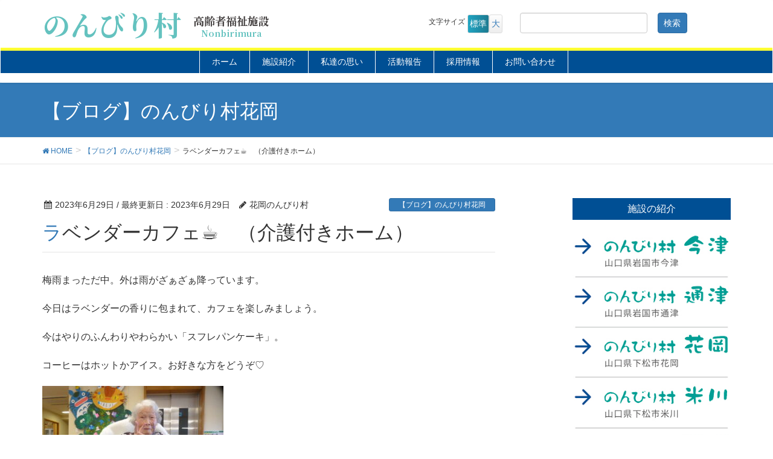

--- FILE ---
content_type: text/html; charset=UTF-8
request_url: https://nonbiri.jp/%E3%83%A9%E3%83%99%E3%83%B3%E3%83%80%E3%83%BC%E3%82%AB%E3%83%95%E3%82%A7%E2%98%95%E3%80%80%EF%BC%88%E4%BB%8B%E8%AD%B7%E4%BB%98%E3%81%8D%E3%83%9B%E3%83%BC%E3%83%A0%EF%BC%89/
body_size: 13447
content:
<!DOCTYPE html>
<html lang="ja">
<head>
<meta charset="utf-8">
<meta http-equiv="X-UA-Compatible" content="IE=edge">
<meta name="viewport" content="width=device-width, initial-scale=1">
		<!-- Global site tag (gtag.js) - Google Analytics -->
		<script async src="https://www.googletagmanager.com/gtag/js?id=G-8DETV535J6"></script>
		<script>
		window.dataLayer = window.dataLayer || [];
		function gtag(){dataLayer.push(arguments);}
		gtag('js', new Date());
		gtag('config', 'G-8DETV535J6');
		</script>
	<title>ラベンダーカフェ☕　（介護付きホーム） | のんびり村</title>
<meta name='robots' content='max-image-preview:large' />
<link rel='dns-prefetch' href='//challenges.cloudflare.com' />
<link rel='dns-prefetch' href='//oss.maxcdn.com' />
<link rel="alternate" type="application/rss+xml" title="のんびり村 &raquo; フィード" href="https://nonbiri.jp/feed/" />
<link rel="alternate" type="application/rss+xml" title="のんびり村 &raquo; コメントフィード" href="https://nonbiri.jp/comments/feed/" />
<link rel="alternate" title="oEmbed (JSON)" type="application/json+oembed" href="https://nonbiri.jp/wp-json/oembed/1.0/embed?url=https%3A%2F%2Fnonbiri.jp%2F%25e3%2583%25a9%25e3%2583%2599%25e3%2583%25b3%25e3%2583%2580%25e3%2583%25bc%25e3%2582%25ab%25e3%2583%2595%25e3%2582%25a7%25e2%2598%2595%25e3%2580%2580%25ef%25bc%2588%25e4%25bb%258b%25e8%25ad%25b7%25e4%25bb%2598%25e3%2581%258d%25e3%2583%259b%25e3%2583%25bc%25e3%2583%25a0%25ef%25bc%2589%2F" />
<link rel="alternate" title="oEmbed (XML)" type="text/xml+oembed" href="https://nonbiri.jp/wp-json/oembed/1.0/embed?url=https%3A%2F%2Fnonbiri.jp%2F%25e3%2583%25a9%25e3%2583%2599%25e3%2583%25b3%25e3%2583%2580%25e3%2583%25bc%25e3%2582%25ab%25e3%2583%2595%25e3%2582%25a7%25e2%2598%2595%25e3%2580%2580%25ef%25bc%2588%25e4%25bb%258b%25e8%25ad%25b7%25e4%25bb%2598%25e3%2581%258d%25e3%2583%259b%25e3%2583%25bc%25e3%2583%25a0%25ef%25bc%2589%2F&#038;format=xml" />
<meta name="description" content="梅雨まっただ中。外は雨がざぁざぁ降っています。今日はラベンダーの香りに包まれて、カフェを楽しみましょう。今はやりのふんわりやわらかい「スフレパンケーキ」。コーヒーはホットかアイス。お好きな方をどうぞ♡「あらっ、いい香りね～」「コーヒーのいい香り♡」「美味しそうなケーキね～」「「いただきます」「こりゃまたおいしそうで・・ええね～」「今日のケーキはこれね" /><style type="text/css">.color_key_bg,.color_key_bg_hover:hover{background-color: #004f94;}.color_key_txt,.color_key_txt_hover:hover{color: #004f94;}.color_key_border,.color_key_border_hover:hover{border-color: #004f94;}.color_key_dark_bg,.color_key_dark_bg_hover:hover{background-color: #2e6da4;}.color_key_dark_txt,.color_key_dark_txt_hover:hover{color: #2e6da4;}.color_key_dark_border,.color_key_dark_border_hover:hover{border-color: #2e6da4;}</style>
<style id='wp-img-auto-sizes-contain-inline-css' type='text/css'>
img:is([sizes=auto i],[sizes^="auto," i]){contain-intrinsic-size:3000px 1500px}
/*# sourceURL=wp-img-auto-sizes-contain-inline-css */
</style>
<link rel='stylesheet' id='vkExUnit_common_style-css' href='https://nonbiri.jp/wp-content/plugins/vk-all-in-one-expansion-unit/assets/css/vkExUnit_style.css?ver=9.61.5.0' type='text/css' media='all' />
<style id='vkExUnit_common_style-inline-css' type='text/css'>
:root {--ver_page_top_button_url:url(https://nonbiri.jp/wp-content/plugins/vk-all-in-one-expansion-unit/assets/images/to-top-btn-icon.svg);}@font-face {font-weight: normal;font-style: normal;font-family: "vk_sns";src: url("https://nonbiri.jp/wp-content/plugins/vk-all-in-one-expansion-unit/inc/sns/icons/fonts/vk_sns.eot?-bq20cj");src: url("https://nonbiri.jp/wp-content/plugins/vk-all-in-one-expansion-unit/inc/sns/icons/fonts/vk_sns.eot?#iefix-bq20cj") format("embedded-opentype"),url("https://nonbiri.jp/wp-content/plugins/vk-all-in-one-expansion-unit/inc/sns/icons/fonts/vk_sns.woff?-bq20cj") format("woff"),url("https://nonbiri.jp/wp-content/plugins/vk-all-in-one-expansion-unit/inc/sns/icons/fonts/vk_sns.ttf?-bq20cj") format("truetype"),url("https://nonbiri.jp/wp-content/plugins/vk-all-in-one-expansion-unit/inc/sns/icons/fonts/vk_sns.svg?-bq20cj#vk_sns") format("svg");}
/*# sourceURL=vkExUnit_common_style-inline-css */
</style>
<style id='wp-emoji-styles-inline-css' type='text/css'>

	img.wp-smiley, img.emoji {
		display: inline !important;
		border: none !important;
		box-shadow: none !important;
		height: 1em !important;
		width: 1em !important;
		margin: 0 0.07em !important;
		vertical-align: -0.1em !important;
		background: none !important;
		padding: 0 !important;
	}
/*# sourceURL=wp-emoji-styles-inline-css */
</style>
<style id='wp-block-library-inline-css' type='text/css'>
:root{--wp-block-synced-color:#7a00df;--wp-block-synced-color--rgb:122,0,223;--wp-bound-block-color:var(--wp-block-synced-color);--wp-editor-canvas-background:#ddd;--wp-admin-theme-color:#007cba;--wp-admin-theme-color--rgb:0,124,186;--wp-admin-theme-color-darker-10:#006ba1;--wp-admin-theme-color-darker-10--rgb:0,107,160.5;--wp-admin-theme-color-darker-20:#005a87;--wp-admin-theme-color-darker-20--rgb:0,90,135;--wp-admin-border-width-focus:2px}@media (min-resolution:192dpi){:root{--wp-admin-border-width-focus:1.5px}}.wp-element-button{cursor:pointer}:root .has-very-light-gray-background-color{background-color:#eee}:root .has-very-dark-gray-background-color{background-color:#313131}:root .has-very-light-gray-color{color:#eee}:root .has-very-dark-gray-color{color:#313131}:root .has-vivid-green-cyan-to-vivid-cyan-blue-gradient-background{background:linear-gradient(135deg,#00d084,#0693e3)}:root .has-purple-crush-gradient-background{background:linear-gradient(135deg,#34e2e4,#4721fb 50%,#ab1dfe)}:root .has-hazy-dawn-gradient-background{background:linear-gradient(135deg,#faaca8,#dad0ec)}:root .has-subdued-olive-gradient-background{background:linear-gradient(135deg,#fafae1,#67a671)}:root .has-atomic-cream-gradient-background{background:linear-gradient(135deg,#fdd79a,#004a59)}:root .has-nightshade-gradient-background{background:linear-gradient(135deg,#330968,#31cdcf)}:root .has-midnight-gradient-background{background:linear-gradient(135deg,#020381,#2874fc)}:root{--wp--preset--font-size--normal:16px;--wp--preset--font-size--huge:42px}.has-regular-font-size{font-size:1em}.has-larger-font-size{font-size:2.625em}.has-normal-font-size{font-size:var(--wp--preset--font-size--normal)}.has-huge-font-size{font-size:var(--wp--preset--font-size--huge)}.has-text-align-center{text-align:center}.has-text-align-left{text-align:left}.has-text-align-right{text-align:right}.has-fit-text{white-space:nowrap!important}#end-resizable-editor-section{display:none}.aligncenter{clear:both}.items-justified-left{justify-content:flex-start}.items-justified-center{justify-content:center}.items-justified-right{justify-content:flex-end}.items-justified-space-between{justify-content:space-between}.screen-reader-text{border:0;clip-path:inset(50%);height:1px;margin:-1px;overflow:hidden;padding:0;position:absolute;width:1px;word-wrap:normal!important}.screen-reader-text:focus{background-color:#ddd;clip-path:none;color:#444;display:block;font-size:1em;height:auto;left:5px;line-height:normal;padding:15px 23px 14px;text-decoration:none;top:5px;width:auto;z-index:100000}html :where(.has-border-color){border-style:solid}html :where([style*=border-top-color]){border-top-style:solid}html :where([style*=border-right-color]){border-right-style:solid}html :where([style*=border-bottom-color]){border-bottom-style:solid}html :where([style*=border-left-color]){border-left-style:solid}html :where([style*=border-width]){border-style:solid}html :where([style*=border-top-width]){border-top-style:solid}html :where([style*=border-right-width]){border-right-style:solid}html :where([style*=border-bottom-width]){border-bottom-style:solid}html :where([style*=border-left-width]){border-left-style:solid}html :where(img[class*=wp-image-]){height:auto;max-width:100%}:where(figure){margin:0 0 1em}html :where(.is-position-sticky){--wp-admin--admin-bar--position-offset:var(--wp-admin--admin-bar--height,0px)}@media screen and (max-width:600px){html :where(.is-position-sticky){--wp-admin--admin-bar--position-offset:0px}}

/*# sourceURL=wp-block-library-inline-css */
</style><style id='global-styles-inline-css' type='text/css'>
:root{--wp--preset--aspect-ratio--square: 1;--wp--preset--aspect-ratio--4-3: 4/3;--wp--preset--aspect-ratio--3-4: 3/4;--wp--preset--aspect-ratio--3-2: 3/2;--wp--preset--aspect-ratio--2-3: 2/3;--wp--preset--aspect-ratio--16-9: 16/9;--wp--preset--aspect-ratio--9-16: 9/16;--wp--preset--color--black: #000000;--wp--preset--color--cyan-bluish-gray: #abb8c3;--wp--preset--color--white: #ffffff;--wp--preset--color--pale-pink: #f78da7;--wp--preset--color--vivid-red: #cf2e2e;--wp--preset--color--luminous-vivid-orange: #ff6900;--wp--preset--color--luminous-vivid-amber: #fcb900;--wp--preset--color--light-green-cyan: #7bdcb5;--wp--preset--color--vivid-green-cyan: #00d084;--wp--preset--color--pale-cyan-blue: #8ed1fc;--wp--preset--color--vivid-cyan-blue: #0693e3;--wp--preset--color--vivid-purple: #9b51e0;--wp--preset--gradient--vivid-cyan-blue-to-vivid-purple: linear-gradient(135deg,rgb(6,147,227) 0%,rgb(155,81,224) 100%);--wp--preset--gradient--light-green-cyan-to-vivid-green-cyan: linear-gradient(135deg,rgb(122,220,180) 0%,rgb(0,208,130) 100%);--wp--preset--gradient--luminous-vivid-amber-to-luminous-vivid-orange: linear-gradient(135deg,rgb(252,185,0) 0%,rgb(255,105,0) 100%);--wp--preset--gradient--luminous-vivid-orange-to-vivid-red: linear-gradient(135deg,rgb(255,105,0) 0%,rgb(207,46,46) 100%);--wp--preset--gradient--very-light-gray-to-cyan-bluish-gray: linear-gradient(135deg,rgb(238,238,238) 0%,rgb(169,184,195) 100%);--wp--preset--gradient--cool-to-warm-spectrum: linear-gradient(135deg,rgb(74,234,220) 0%,rgb(151,120,209) 20%,rgb(207,42,186) 40%,rgb(238,44,130) 60%,rgb(251,105,98) 80%,rgb(254,248,76) 100%);--wp--preset--gradient--blush-light-purple: linear-gradient(135deg,rgb(255,206,236) 0%,rgb(152,150,240) 100%);--wp--preset--gradient--blush-bordeaux: linear-gradient(135deg,rgb(254,205,165) 0%,rgb(254,45,45) 50%,rgb(107,0,62) 100%);--wp--preset--gradient--luminous-dusk: linear-gradient(135deg,rgb(255,203,112) 0%,rgb(199,81,192) 50%,rgb(65,88,208) 100%);--wp--preset--gradient--pale-ocean: linear-gradient(135deg,rgb(255,245,203) 0%,rgb(182,227,212) 50%,rgb(51,167,181) 100%);--wp--preset--gradient--electric-grass: linear-gradient(135deg,rgb(202,248,128) 0%,rgb(113,206,126) 100%);--wp--preset--gradient--midnight: linear-gradient(135deg,rgb(2,3,129) 0%,rgb(40,116,252) 100%);--wp--preset--font-size--small: 13px;--wp--preset--font-size--medium: 20px;--wp--preset--font-size--large: 36px;--wp--preset--font-size--x-large: 42px;--wp--preset--spacing--20: 0.44rem;--wp--preset--spacing--30: 0.67rem;--wp--preset--spacing--40: 1rem;--wp--preset--spacing--50: 1.5rem;--wp--preset--spacing--60: 2.25rem;--wp--preset--spacing--70: 3.38rem;--wp--preset--spacing--80: 5.06rem;--wp--preset--shadow--natural: 6px 6px 9px rgba(0, 0, 0, 0.2);--wp--preset--shadow--deep: 12px 12px 50px rgba(0, 0, 0, 0.4);--wp--preset--shadow--sharp: 6px 6px 0px rgba(0, 0, 0, 0.2);--wp--preset--shadow--outlined: 6px 6px 0px -3px rgb(255, 255, 255), 6px 6px rgb(0, 0, 0);--wp--preset--shadow--crisp: 6px 6px 0px rgb(0, 0, 0);}:where(.is-layout-flex){gap: 0.5em;}:where(.is-layout-grid){gap: 0.5em;}body .is-layout-flex{display: flex;}.is-layout-flex{flex-wrap: wrap;align-items: center;}.is-layout-flex > :is(*, div){margin: 0;}body .is-layout-grid{display: grid;}.is-layout-grid > :is(*, div){margin: 0;}:where(.wp-block-columns.is-layout-flex){gap: 2em;}:where(.wp-block-columns.is-layout-grid){gap: 2em;}:where(.wp-block-post-template.is-layout-flex){gap: 1.25em;}:where(.wp-block-post-template.is-layout-grid){gap: 1.25em;}.has-black-color{color: var(--wp--preset--color--black) !important;}.has-cyan-bluish-gray-color{color: var(--wp--preset--color--cyan-bluish-gray) !important;}.has-white-color{color: var(--wp--preset--color--white) !important;}.has-pale-pink-color{color: var(--wp--preset--color--pale-pink) !important;}.has-vivid-red-color{color: var(--wp--preset--color--vivid-red) !important;}.has-luminous-vivid-orange-color{color: var(--wp--preset--color--luminous-vivid-orange) !important;}.has-luminous-vivid-amber-color{color: var(--wp--preset--color--luminous-vivid-amber) !important;}.has-light-green-cyan-color{color: var(--wp--preset--color--light-green-cyan) !important;}.has-vivid-green-cyan-color{color: var(--wp--preset--color--vivid-green-cyan) !important;}.has-pale-cyan-blue-color{color: var(--wp--preset--color--pale-cyan-blue) !important;}.has-vivid-cyan-blue-color{color: var(--wp--preset--color--vivid-cyan-blue) !important;}.has-vivid-purple-color{color: var(--wp--preset--color--vivid-purple) !important;}.has-black-background-color{background-color: var(--wp--preset--color--black) !important;}.has-cyan-bluish-gray-background-color{background-color: var(--wp--preset--color--cyan-bluish-gray) !important;}.has-white-background-color{background-color: var(--wp--preset--color--white) !important;}.has-pale-pink-background-color{background-color: var(--wp--preset--color--pale-pink) !important;}.has-vivid-red-background-color{background-color: var(--wp--preset--color--vivid-red) !important;}.has-luminous-vivid-orange-background-color{background-color: var(--wp--preset--color--luminous-vivid-orange) !important;}.has-luminous-vivid-amber-background-color{background-color: var(--wp--preset--color--luminous-vivid-amber) !important;}.has-light-green-cyan-background-color{background-color: var(--wp--preset--color--light-green-cyan) !important;}.has-vivid-green-cyan-background-color{background-color: var(--wp--preset--color--vivid-green-cyan) !important;}.has-pale-cyan-blue-background-color{background-color: var(--wp--preset--color--pale-cyan-blue) !important;}.has-vivid-cyan-blue-background-color{background-color: var(--wp--preset--color--vivid-cyan-blue) !important;}.has-vivid-purple-background-color{background-color: var(--wp--preset--color--vivid-purple) !important;}.has-black-border-color{border-color: var(--wp--preset--color--black) !important;}.has-cyan-bluish-gray-border-color{border-color: var(--wp--preset--color--cyan-bluish-gray) !important;}.has-white-border-color{border-color: var(--wp--preset--color--white) !important;}.has-pale-pink-border-color{border-color: var(--wp--preset--color--pale-pink) !important;}.has-vivid-red-border-color{border-color: var(--wp--preset--color--vivid-red) !important;}.has-luminous-vivid-orange-border-color{border-color: var(--wp--preset--color--luminous-vivid-orange) !important;}.has-luminous-vivid-amber-border-color{border-color: var(--wp--preset--color--luminous-vivid-amber) !important;}.has-light-green-cyan-border-color{border-color: var(--wp--preset--color--light-green-cyan) !important;}.has-vivid-green-cyan-border-color{border-color: var(--wp--preset--color--vivid-green-cyan) !important;}.has-pale-cyan-blue-border-color{border-color: var(--wp--preset--color--pale-cyan-blue) !important;}.has-vivid-cyan-blue-border-color{border-color: var(--wp--preset--color--vivid-cyan-blue) !important;}.has-vivid-purple-border-color{border-color: var(--wp--preset--color--vivid-purple) !important;}.has-vivid-cyan-blue-to-vivid-purple-gradient-background{background: var(--wp--preset--gradient--vivid-cyan-blue-to-vivid-purple) !important;}.has-light-green-cyan-to-vivid-green-cyan-gradient-background{background: var(--wp--preset--gradient--light-green-cyan-to-vivid-green-cyan) !important;}.has-luminous-vivid-amber-to-luminous-vivid-orange-gradient-background{background: var(--wp--preset--gradient--luminous-vivid-amber-to-luminous-vivid-orange) !important;}.has-luminous-vivid-orange-to-vivid-red-gradient-background{background: var(--wp--preset--gradient--luminous-vivid-orange-to-vivid-red) !important;}.has-very-light-gray-to-cyan-bluish-gray-gradient-background{background: var(--wp--preset--gradient--very-light-gray-to-cyan-bluish-gray) !important;}.has-cool-to-warm-spectrum-gradient-background{background: var(--wp--preset--gradient--cool-to-warm-spectrum) !important;}.has-blush-light-purple-gradient-background{background: var(--wp--preset--gradient--blush-light-purple) !important;}.has-blush-bordeaux-gradient-background{background: var(--wp--preset--gradient--blush-bordeaux) !important;}.has-luminous-dusk-gradient-background{background: var(--wp--preset--gradient--luminous-dusk) !important;}.has-pale-ocean-gradient-background{background: var(--wp--preset--gradient--pale-ocean) !important;}.has-electric-grass-gradient-background{background: var(--wp--preset--gradient--electric-grass) !important;}.has-midnight-gradient-background{background: var(--wp--preset--gradient--midnight) !important;}.has-small-font-size{font-size: var(--wp--preset--font-size--small) !important;}.has-medium-font-size{font-size: var(--wp--preset--font-size--medium) !important;}.has-large-font-size{font-size: var(--wp--preset--font-size--large) !important;}.has-x-large-font-size{font-size: var(--wp--preset--font-size--x-large) !important;}
/*# sourceURL=global-styles-inline-css */
</style>

<style id='classic-theme-styles-inline-css' type='text/css'>
/*! This file is auto-generated */
.wp-block-button__link{color:#fff;background-color:#32373c;border-radius:9999px;box-shadow:none;text-decoration:none;padding:calc(.667em + 2px) calc(1.333em + 2px);font-size:1.125em}.wp-block-file__button{background:#32373c;color:#fff;text-decoration:none}
/*# sourceURL=/wp-includes/css/classic-themes.min.css */
</style>
<link rel='stylesheet' id='contact-form-7-css' href='https://nonbiri.jp/wp-content/plugins/contact-form-7/includes/css/styles.css?ver=6.1.2' type='text/css' media='all' />
<link rel='stylesheet' id='parent-style-css' href='https://nonbiri.jp/wp-content/themes/lightning/style.css?ver=6.9' type='text/css' media='all' />
<link rel='stylesheet' id='font-awesome-css' href='https://nonbiri.jp/wp-content/themes/lightning/library/font-awesome/4.6.1/css/font-awesome.min.css?ver=4.6.1' type='text/css' media='all' />
<link rel='stylesheet' id='lightning-design-style-css' href='https://nonbiri.jp/wp-content/themes/lightning/design_skin/origin/css/style.css?ver=3.1.1' type='text/css' media='all' />
<link rel='stylesheet' id='lightning-theme-style-css' href='https://nonbiri.jp/wp-content/themes/lightning-child/style.css?ver=3.1.1' type='text/css' media='all' />
<link rel='stylesheet' id='fancybox-css' href='https://nonbiri.jp/wp-content/plugins/easy-fancybox/fancybox/1.5.4/jquery.fancybox.min.css?ver=6.9' type='text/css' media='screen' />
<style id='fancybox-inline-css' type='text/css'>
#fancybox-outer{background:#ffffff}#fancybox-content{background:#ffffff;border-color:#ffffff;color:#000000;}#fancybox-title,#fancybox-title-float-main{color:#fff}
/*# sourceURL=fancybox-inline-css */
</style>
<script type="text/javascript" src="https://nonbiri.jp/wp-includes/js/jquery/jquery.min.js?ver=3.7.1" id="jquery-core-js"></script>
<script type="text/javascript" src="https://nonbiri.jp/wp-includes/js/jquery/jquery-migrate.min.js?ver=3.4.1" id="jquery-migrate-js"></script>
<script type="text/javascript" src="https://nonbiri.jp/wp-content/themes/lightning-child/js/jquery.cookie.js?ver=6.9" id="jquery.cookie-js"></script>
<script type="text/javascript" src="https://nonbiri.jp/wp-content/themes/lightning-child/js/jquery.textresizer.js?ver=6.9" id="jquery.textresizer-js"></script>
<script type="text/javascript" src="https://nonbiri.jp/wp-content/themes/lightning-child/js/photo-gallery-modal.js?ver=6.9" id="photo-gallery-modal-js"></script>
<script type="text/javascript" src="https://nonbiri.jp/wp-content/themes/lightning/js/all_in_header_fixed.min.js?ver=3.1.1" id="lightning-js-js"></script>
<script type="text/javascript" src="https://nonbiri.jp/wp-content/plugins/lightning-advanced-unit/js/lightning-adv.min.js?ver=3.3.3" id="lightning_adv_unit_script-js"></script>
<link rel="https://api.w.org/" href="https://nonbiri.jp/wp-json/" /><link rel="alternate" title="JSON" type="application/json" href="https://nonbiri.jp/wp-json/wp/v2/posts/68319" /><link rel="EditURI" type="application/rsd+xml" title="RSD" href="https://nonbiri.jp/xmlrpc.php?rsd" />
<meta name="generator" content="WordPress 6.9" />
<link rel="canonical" href="https://nonbiri.jp/%e3%83%a9%e3%83%99%e3%83%b3%e3%83%80%e3%83%bc%e3%82%ab%e3%83%95%e3%82%a7%e2%98%95%e3%80%80%ef%bc%88%e4%bb%8b%e8%ad%b7%e4%bb%98%e3%81%8d%e3%83%9b%e3%83%bc%e3%83%a0%ef%bc%89/" />
<link rel='shortlink' href='https://nonbiri.jp/?p=68319' />
<!-- [ VK All in One Expansion Unit OGP ] -->
<meta property="og:site_name" content="のんびり村" />
<meta property="og:url" content="https://nonbiri.jp/%e3%83%a9%e3%83%99%e3%83%b3%e3%83%80%e3%83%bc%e3%82%ab%e3%83%95%e3%82%a7%e2%98%95%e3%80%80%ef%bc%88%e4%bb%8b%e8%ad%b7%e4%bb%98%e3%81%8d%e3%83%9b%e3%83%bc%e3%83%a0%ef%bc%89/" />
<meta property="og:title" content="ラベンダーカフェ☕　（介護付きホーム） | のんびり村" />
<meta property="og:description" content="梅雨まっただ中。外は雨がざぁざぁ降っています。今日はラベンダーの香りに包まれて、カフェを楽しみましょう。今はやりのふんわりやわらかい「スフレパンケーキ」。コーヒーはホットかアイス。お好きな方をどうぞ♡「あらっ、いい香りね～」「コーヒーのいい香り♡」「美味しそうなケーキね～」「「いただきます」「こりゃまたおいしそうで・・ええね～」「今日のケーキはこれね" />
<meta property="og:type" content="article" />
<meta property="og:image" content="https://nonbiri.jp/wp-content/uploads/2023/06/P1060405.jpg" />
<meta property="og:image:width" content="640" />
<meta property="og:image:height" content="480" />
<!-- [ / VK All in One Expansion Unit OGP ] -->
<link rel="preconnect" href="https://fonts.googleapis.com">
<link rel="preconnect" href="https://fonts.gstatic.com" crossorigin>
<link href="https://fonts.googleapis.com/css2?family=Noto+Sans+JP:wght@600;900&family=Noto+Serif+JP:wght@400;700;900&display=swap" rel="stylesheet">
</head>
<body class="wp-singular post-template-default single single-post postid-68319 single-format-standard wp-theme-lightning wp-child-theme-lightning-child sidebar-fix post-name-%e3%83%a9%e3%83%99%e3%83%b3%e3%83%80%e3%83%bc%e3%82%ab%e3%83%95%e3%82%a7%e2%98%95%e3%80%80%ef%bc%88%e4%bb%8b%e8%ad%b7%e4%bb%98%e3%81%8d%e3%83%9b%e3%83%bc%e3%83%a0%ef%bc%89 post-type-post">
<header class="navbar siteHeader">
        <div class="container siteHeadContainer" style="padding: 10px 15px;">
        <div class="navbar-header">
            <h1 class="navbar-brand siteHeader_logo siteHeader_logo_new">
                <a href="https://nonbiri.jp/">
                    <span>のんびり村</span>
                    <span class="sub"><span>高齢者福祉施設</span><span>Nonbirimura</span></span>
                </a>
            </h1>
			<div class="head-info" style="margin-top: 10px;">
				<ul id="fontSize"><span style="font-size: 12px;">文字サイズ&nbsp;</span>
				<li class="changeBtn"><a class="f2" >標準</a></li>
				<li class="changeBtn"><a class="f3" >大</a></li>
				</ul>
			<form role="search" method="get" id="searchform" class="searchform" action="https://nonbiri.jp/">
				<div>
					<label class="screen-reader-text" for="s">検索:</label>
					<input type="text" value="" name="s" id="s" />
					<input type="submit" id="searchsubmit" value="検索" />
				</div>
			</form>			</div>
		</div>
    </div>
    
                                      <a href="#" class="btn btn-default menuBtn menuClose menuBtn_left" id="menuBtn"><i class="fa fa-bars" aria-hidden="true"></i></a>
                    

        <div id="gMenu_outer" class="gMenu_outer"><nav class="menu-glovalmenu-container"><ul id="menu-glovalmenu" class="menu nav gMenu"><li id="menu-item-41" class="nav-home menu-item menu-item-type-custom menu-item-object-custom menu-item-home"><a href="http://nonbiri.jp/"><strong class="gMenu_name">ホーム</strong></a></li>
<li id="menu-item-120" class="nav-shisetsu menu-item menu-item-type-custom menu-item-object-custom menu-item-has-children"><a href="#"><strong class="gMenu_name">施設紹介</strong></a>
<ul class="sub-menu">
	<li id="menu-item-135" class="menu-item menu-item-type-post_type menu-item-object-page"><a href="https://nonbiri.jp/%e3%81%ae%e3%82%93%e3%81%b3%e3%82%8a%e6%9d%91%e4%bb%8a%e6%b4%a5/">のんびり村今津</a></li>
	<li id="menu-item-134" class="menu-item menu-item-type-post_type menu-item-object-page"><a href="https://nonbiri.jp/%e3%81%ae%e3%82%93%e3%81%b3%e3%82%8a%e6%9d%91%e9%80%9a%e6%b4%a5/">のんびり村通津</a></li>
	<li id="menu-item-133" class="menu-item menu-item-type-post_type menu-item-object-page"><a href="https://nonbiri.jp/%e3%81%ae%e3%82%93%e3%81%b3%e3%82%8a%e6%9d%91%e8%8a%b1%e5%b2%a1/">のんびり村花岡</a></li>
	<li id="menu-item-132" class="menu-item menu-item-type-post_type menu-item-object-page"><a href="https://nonbiri.jp/%e3%81%ae%e3%82%93%e3%81%b3%e3%82%8a%e6%9d%91%e7%b1%b3%e5%b7%9d/">のんびり村米川</a></li>
	<li id="menu-item-131" class="menu-item menu-item-type-post_type menu-item-object-page"><a href="https://nonbiri.jp/%e3%81%ae%e3%82%93%e3%81%b3%e3%82%8a%e6%9d%91%e5%8e%9a%e7%8b%ad/">のんびり村厚狭</a></li>
</ul>
</li>
<li id="menu-item-119" class="nav-rinen menu-item menu-item-type-custom menu-item-object-custom menu-item-has-children"><a href="#"><strong class="gMenu_name">私達の思い</strong></a>
<ul class="sub-menu">
	<li id="menu-item-365" class="menu-item menu-item-type-post_type menu-item-object-page"><a href="https://nonbiri.jp/%e7%a7%81%e3%81%9f%e3%81%a1%e3%81%ae%e6%80%9d%e3%81%84/">私たちの思い</a></li>
	<li id="menu-item-519" class="menu-item menu-item-type-post_type menu-item-object-page"><a href="https://nonbiri.jp/diversional-therapy/">ＤＴとは</a></li>
	<li id="menu-item-92095" class="menu-item menu-item-type-taxonomy menu-item-object-category"><a href="https://nonbiri.jp/category/dtw/">スタッフ紹介／DTW</a></li>
</ul>
</li>
<li id="menu-item-92108" class="nav-comp menu-item menu-item-type-custom menu-item-object-custom"><a href="/category/news/"><strong class="gMenu_name">活動報告</strong></a></li>
<li id="menu-item-18821" class="nav-comp menu-item menu-item-type-taxonomy menu-item-object-category"><a href="https://nonbiri.jp/category/job/"><strong class="gMenu_name">採用情報</strong></a></li>
<li id="menu-item-49" class="nav-form menu-item menu-item-type-post_type menu-item-object-page"><a href="https://nonbiri.jp/%e3%81%8a%e5%95%8f%e3%81%84%e5%90%88%e3%82%8f%e3%81%9b/"><strong class="gMenu_name">お問い合わせ</strong></a></li>
</ul></nav></div><div id="gMenu_outer_wid" class="gMenu_outer"><nav class="menu-glovalmenu-container"><ul id="menu-glovalmenu" class="menu nav gMenu"><li id="menu-item-41" class="nav-home menu-item menu-item-type-custom menu-item-object-custom menu-item-home"><a href="http://nonbiri.jp/"><strong class="gMenu_name">ホーム</strong></a></li>
<li id="menu-item-120" class="nav-shisetsu menu-item menu-item-type-custom menu-item-object-custom menu-item-has-children"><a href="#"><strong class="gMenu_name">施設紹介</strong></a>
<ul class="sub-menu">
	<li id="menu-item-135" class="menu-item menu-item-type-post_type menu-item-object-page"><a href="https://nonbiri.jp/%e3%81%ae%e3%82%93%e3%81%b3%e3%82%8a%e6%9d%91%e4%bb%8a%e6%b4%a5/">のんびり村今津</a></li>
	<li id="menu-item-134" class="menu-item menu-item-type-post_type menu-item-object-page"><a href="https://nonbiri.jp/%e3%81%ae%e3%82%93%e3%81%b3%e3%82%8a%e6%9d%91%e9%80%9a%e6%b4%a5/">のんびり村通津</a></li>
	<li id="menu-item-133" class="menu-item menu-item-type-post_type menu-item-object-page"><a href="https://nonbiri.jp/%e3%81%ae%e3%82%93%e3%81%b3%e3%82%8a%e6%9d%91%e8%8a%b1%e5%b2%a1/">のんびり村花岡</a></li>
	<li id="menu-item-132" class="menu-item menu-item-type-post_type menu-item-object-page"><a href="https://nonbiri.jp/%e3%81%ae%e3%82%93%e3%81%b3%e3%82%8a%e6%9d%91%e7%b1%b3%e5%b7%9d/">のんびり村米川</a></li>
	<li id="menu-item-131" class="menu-item menu-item-type-post_type menu-item-object-page"><a href="https://nonbiri.jp/%e3%81%ae%e3%82%93%e3%81%b3%e3%82%8a%e6%9d%91%e5%8e%9a%e7%8b%ad/">のんびり村厚狭</a></li>
</ul>
</li>
<li id="menu-item-119" class="nav-rinen menu-item menu-item-type-custom menu-item-object-custom menu-item-has-children"><a href="#"><strong class="gMenu_name">私達の思い</strong></a>
<ul class="sub-menu">
	<li id="menu-item-365" class="menu-item menu-item-type-post_type menu-item-object-page"><a href="https://nonbiri.jp/%e7%a7%81%e3%81%9f%e3%81%a1%e3%81%ae%e6%80%9d%e3%81%84/">私たちの思い</a></li>
	<li id="menu-item-519" class="menu-item menu-item-type-post_type menu-item-object-page"><a href="https://nonbiri.jp/diversional-therapy/">ＤＴとは</a></li>
	<li id="menu-item-92095" class="menu-item menu-item-type-taxonomy menu-item-object-category"><a href="https://nonbiri.jp/category/dtw/">スタッフ紹介／DTW</a></li>
</ul>
</li>
<li id="menu-item-92108" class="nav-comp menu-item menu-item-type-custom menu-item-object-custom"><a href="/category/news/"><strong class="gMenu_name">活動報告</strong></a></li>
<li id="menu-item-18821" class="nav-comp menu-item menu-item-type-taxonomy menu-item-object-category"><a href="https://nonbiri.jp/category/job/"><strong class="gMenu_name">採用情報</strong></a></li>
<li id="menu-item-49" class="nav-form menu-item menu-item-type-post_type menu-item-object-page"><a href="https://nonbiri.jp/%e3%81%8a%e5%95%8f%e3%81%84%e5%90%88%e3%82%8f%e3%81%9b/"><strong class="gMenu_name">お問い合わせ</strong></a></li>
</ul></nav></div>
   </header><!-- .siteHeader -->

<div class="section page-header"><div class="container"><div class="row"><div class="col-md-12">
<div class="page-header_pageTitle">
【ブログ】のんびり村花岡</div>
</div></div></div></div><!-- [ /.page-header ] -->
<!-- [ .breadSection ] -->
<div class="section breadSection">
<div class="container">
<div class="row">
<ol class="breadcrumb" itemtype="http://schema.org/BreadcrumbList"><li id="panHome" itemprop="itemListElement" itemscope itemtype="http://schema.org/ListItem"><a itemprop="item" href="https://nonbiri.jp/"><span itemprop="name"><i class="fa fa-home"></i> HOME</span></a></li><li itemprop="itemListElement" itemscope itemtype="http://schema.org/ListItem"><a itemprop="item" href="https://nonbiri.jp/category/hanaoka/"><span itemprop="name">【ブログ】のんびり村花岡</span></a></li><li><span>ラベンダーカフェ☕　（介護付きホーム）</span></li></ol>
</div>
</div>
</div>
<!-- [ /.breadSection ] -->
<div class="section siteContent">
	<div class="container">
		<div class="row">

			<div class="col-md-8 mainSection" id="main" role="main">

											<article id="post-68319" class="post-68319 post type-post status-publish format-standard has-post-thumbnail hentry category-hanaoka">
								<header>
									
<div class="entry-meta">
<span class="published entry-meta_items">2023年6月29日</span>



<span class="entry-meta_items entry-meta_updated">/ 最終更新日 : <span class="updated">2023年6月29日</span></span>


<span class="vcard author entry-meta_items entry-meta_items_author"><span class="fn">花岡のんびり村</span></span>

<span class="entry-meta_items entry-meta_items_term"><a href="https://nonbiri.jp/category/hanaoka/" class="btn btn-xs btn-primary">【ブログ】のんびり村花岡</a></span>
</div>									<h1 class="entry-title">ラベンダーカフェ☕　（介護付きホーム）</h1>
								</header>
								<div class="entry-body">
									<p>梅雨まっただ中。外は雨がざぁざぁ降っています。</p>
<p>今日はラベンダーの香りに包まれて、カフェを楽しみましょう。</p>
<p>今はやりのふんわりやわらかい「スフレパンケーキ」。</p>
<p>コーヒーはホットかアイス。お好きな方をどうぞ♡</p>
<p><img fetchpriority="high" decoding="async" class="alignnone size-medium wp-image-68320" src="https://nonbiri.jp/wp-content/uploads/2023/06/P1060405-300x225.jpg" alt="" width="300" height="225" srcset="https://nonbiri.jp/wp-content/uploads/2023/06/P1060405-300x225.jpg 300w, https://nonbiri.jp/wp-content/uploads/2023/06/P1060405.jpg 640w" sizes="(max-width: 300px) 100vw, 300px" /></p>
<p><img decoding="async" class="alignnone size-medium wp-image-68324" src="https://nonbiri.jp/wp-content/uploads/2023/06/P1060367-300x225.jpg" alt="" width="300" height="225" srcset="https://nonbiri.jp/wp-content/uploads/2023/06/P1060367-300x225.jpg 300w, https://nonbiri.jp/wp-content/uploads/2023/06/P1060367.jpg 640w" sizes="(max-width: 300px) 100vw, 300px" /></p>
<p>「あらっ、いい香りね～」</p>
<p><img decoding="async" class="alignnone size-full wp-image-68341" src="https://nonbiri.jp/wp-content/uploads/2023/06/P1060357-1-300x225-1.jpg" alt="" width="300" height="225" /></p>
<p>「コーヒーのいい香り♡」</p>
<p><img loading="lazy" decoding="async" class="alignnone size-medium wp-image-68326" src="https://nonbiri.jp/wp-content/uploads/2023/06/P1060384-300x225.jpg" alt="" width="300" height="225" srcset="https://nonbiri.jp/wp-content/uploads/2023/06/P1060384-300x225.jpg 300w, https://nonbiri.jp/wp-content/uploads/2023/06/P1060384.jpg 640w" sizes="auto, (max-width: 300px) 100vw, 300px" /></p>
<p>「美味しそうなケーキね～」</p>
<p>「<img loading="lazy" decoding="async" class="alignnone size-medium wp-image-68325" src="https://nonbiri.jp/wp-content/uploads/2023/06/P1060394-300x225.jpg" alt="" width="300" height="225" srcset="https://nonbiri.jp/wp-content/uploads/2023/06/P1060394-300x225.jpg 300w, https://nonbiri.jp/wp-content/uploads/2023/06/P1060394.jpg 640w" sizes="auto, (max-width: 300px) 100vw, 300px" /></p>
<p>「いただきます」</p>
<p><img loading="lazy" decoding="async" class="alignnone size-medium wp-image-68321" src="https://nonbiri.jp/wp-content/uploads/2023/06/P1060381-300x225.jpg" alt="" width="300" height="225" srcset="https://nonbiri.jp/wp-content/uploads/2023/06/P1060381-300x225.jpg 300w, https://nonbiri.jp/wp-content/uploads/2023/06/P1060381.jpg 640w" sizes="auto, (max-width: 300px) 100vw, 300px" /></p>
<p>「こりゃまたおいしそうで・・ええね～」</p>
<p><img loading="lazy" decoding="async" class="alignnone size-full wp-image-68342" src="https://nonbiri.jp/wp-content/uploads/2023/06/P1060380-300x225-1.jpg" alt="" width="300" height="225" /></p>
<p>「今日のケーキはこれね～」</p>
<p><img loading="lazy" decoding="async" class="alignnone size-full wp-image-68343" src="https://nonbiri.jp/wp-content/uploads/2023/06/P1060375-300x225-1.jpg" alt="" width="300" height="225" /></p>
<p>&nbsp;</p>
<p><img loading="lazy" decoding="async" class="alignnone size-medium wp-image-68329" src="https://nonbiri.jp/wp-content/uploads/2023/06/P1060361-300x225.jpg" alt="" width="300" height="225" srcset="https://nonbiri.jp/wp-content/uploads/2023/06/P1060361-300x225.jpg 300w, https://nonbiri.jp/wp-content/uploads/2023/06/P1060361.jpg 640w" sizes="auto, (max-width: 300px) 100vw, 300px" /></p>
<p>&nbsp;</p>
<p><img loading="lazy" decoding="async" class="alignnone size-medium wp-image-68332" src="https://nonbiri.jp/wp-content/uploads/2023/06/P1060371-300x225.jpg" alt="" width="300" height="225" srcset="https://nonbiri.jp/wp-content/uploads/2023/06/P1060371-300x225.jpg 300w, https://nonbiri.jp/wp-content/uploads/2023/06/P1060371.jpg 640w" sizes="auto, (max-width: 300px) 100vw, 300px" /></p>
<p>&nbsp;</p>
<p>&nbsp;</p>
<p>「まあ、これは何かね？」「ラベンダーですよ～。いい香りでしょう！」</p>
<p><img loading="lazy" decoding="async" class="alignnone size-medium wp-image-68336" src="https://nonbiri.jp/wp-content/uploads/2023/06/P1060400-300x225.jpg" alt="" width="300" height="225" srcset="https://nonbiri.jp/wp-content/uploads/2023/06/P1060400-300x225.jpg 300w, https://nonbiri.jp/wp-content/uploads/2023/06/P1060400.jpg 640w" sizes="auto, (max-width: 300px) 100vw, 300px" /></p>
<p><img loading="lazy" decoding="async" class="alignnone size-medium wp-image-68337" src="https://nonbiri.jp/wp-content/uploads/2023/06/P1060403-300x225.jpg" alt="" width="300" height="225" srcset="https://nonbiri.jp/wp-content/uploads/2023/06/P1060403-300x225.jpg 300w, https://nonbiri.jp/wp-content/uploads/2023/06/P1060403.jpg 640w" sizes="auto, (max-width: 300px) 100vw, 300px" /></p>
<p>「今、コーヒーを飲んだら眠れんじゃろう」</p>
<p>「大丈夫ですよ。まだお昼の3時前ですよ」</p>
<p>「それならええね～。美味しいコーヒーじゃね～。いつもありがとうね～」</p>
<p>嬉しいお言葉ありがとうございます。</p>
<p>来月はガーデンカフェを楽しみましょうね♪♪</p>
								</div><!-- [ /.entry-body ] -->

								<div class="entry-footer">
									
									
																	</div><!-- [ /.entry-footer ] -->

															</article>
				
									<nav>
						<ul class="pager">
							<li class="previous"><a href="https://nonbiri.jp/%e6%9c%ac%e6%97%a5%e3%81%ae%e3%82%a4%e3%83%99%e3%83%b3%e3%83%88%f0%9f%92%96-%ef%bc%88%e3%83%87%e3%82%a4%e3%82%b5%e3%83%bc%e3%83%93%e3%82%b9%ef%bc%89/" rel="prev">前の記事へ</a></li>
							<li class="next"><a href="https://nonbiri.jp/%e2%98%94%ef%b8%8f6%e6%9c%88%e3%82%82%e3%81%86%e7%b5%82%e3%82%8f%e3%82%8a%e3%81%a7%e3%81%99%e3%81%ad%e3%83%87%e3%82%a4%e3%82%b5%e3%83%bc%e3%83%93%e3%82%b9/" rel="next">次の記事へ</a></li>
						</ul>
					</nav>
				
			</div><!-- [ /.mainSection ] -->

			<div class="col-md-3 col-md-offset-1 subSection">
				<aside class="widget widget_text" id="text-2">			<div class="textwidget"><div class="midashi-wi">施設の紹介</div>
<p><a href="https://nonbiri.jp/%e3%81%ae%e3%82%93%e3%81%b3%e3%82%8a%e6%9d%91%e4%bb%8a%e6%b4%a5/"><img decoding="async" src="/images/top_bn_imazu.jpg" alt="今津" /></a><br />
<a href="https://nonbiri.jp/%e3%81%ae%e3%82%93%e3%81%b3%e3%82%8a%e6%9d%91%e9%80%9a%e6%b4%a5/"><img decoding="async" src="/images/top_bn_tsuzu.jpg" alt="通津" /></a><br />
<a href="https://nonbiri.jp/%e3%81%ae%e3%82%93%e3%81%b3%e3%82%8a%e6%9d%91%e8%8a%b1%e5%b2%a1/"><img decoding="async" src="/images/top_bn_hanaoka.jpg" alt="花岡" /></a><br />
<a href="https://nonbiri.jp/%e3%81%ae%e3%82%93%e3%81%b3%e3%82%8a%e6%9d%91%e7%b1%b3%e5%b7%9d/"><img decoding="async" src="/images/top_bn_yonegawa.jpg" alt="米川" /></a><br />
<a href="https://nonbiri.jp/%e3%81%ae%e3%82%93%e3%81%b3%e3%82%8a%e6%9d%91%e5%8e%9a%e7%8b%ad/"><img decoding="async" src="/images/top_bn_asa.jpg" alt="厚狭" /></a></p>
</div>
		</aside><aside class="widget widget_text" id="text-3">			<div class="textwidget"><div class="midashi-wi">運営会社</div>
<p><a href="http://www.homecare-yamaguchi.co.jp/" target="_blank" rel="noopener"><img decoding="async" style="border: 1px solid #cccccc;" src="/images/top_bn_hcs.jpg" alt="" /></a><br />
<a href="/category/job/" target="_blank" rel="noopener"><img decoding="async" style="border: 1px solid #cccccc; margin-top: 10px; box-sizing: content-box;" src="/wp-content/uploads/2020/04/bnr_recruit.jpg" alt="求人情報はこちらから" /></a></p>
<div class="midashi-wi">関連リンク</div>
<p><a href="http://dtaj.or.jp/" target="_blank" rel="noopener"><img decoding="async" style="border: 1px solid #cccccc;" src="/images/top_bn_dt.jpg" alt="" /></a></p>
</div>
		</aside><aside class="widget widget_vkexunit_post_list" id="vkexunit_post_list-2"><div class="veu_postList pt_1"><h1 class="widget-title subSection-title">最近の投稿</h1><ul class="postList"><li id="post-115903">

		<span class="published postList_date postList_meta_items">2026年1月28日</span><span class="postList_terms postList_meta_items"><a href="https://nonbiri.jp/category/hanaoka/" style="background-color:#999999;border:none;color:white;">【ブログ】のんびり村花岡</a></span><span class="postList_title entry-title"><a href="https://nonbiri.jp/%e3%8a%97%ef%b8%8f%e7%99%be%e5%af%bf%e3%81%ae%e3%81%8a%e7%a5%9d%e3%81%84%ef%bc%88%e3%83%87%e3%82%a4%e3%82%b5%e3%83%bc%e3%83%93%e3%82%b9%ef%bc%89/">㊗️百寿のお祝い（デイサービス）</a></span></li>
		<li id="post-115433">

		<span class="published postList_date postList_meta_items">2026年1月28日</span><span class="postList_terms postList_meta_items"><a href="https://nonbiri.jp/category/imazu/" style="background-color:#999999;border:none;color:white;">【ブログ】のんびり村今津</a></span><span class="postList_title entry-title"><a href="https://nonbiri.jp/%e7%af%80%e5%88%86%e6%ba%96%e5%82%99%f0%9f%91%b9/">節分準備👹</a></span></li>
		<li id="post-115894">

		<span class="published postList_date postList_meta_items">2026年1月27日</span><span class="postList_terms postList_meta_items"><a href="https://nonbiri.jp/category/asa/" style="background-color:#999999;border:none;color:white;">【ブログ】のんびり村厚狭</a></span><span class="postList_title entry-title"><a href="https://nonbiri.jp/%f0%9f%9a%b6%e3%82%a6%e3%82%a9%e3%83%bc%e3%82%af%e3%83%a9%e3%83%aa%e3%83%bc%f0%9f%9a%b6%e9%96%8b%e5%82%ac%ef%bc%81%ef%bc%81/">🚶ウォークラリー🚶開催！！</a></span></li>
		</ul></div></aside>			<aside class="widget widget_wp_widget_vk_archive_list" id="wp_widget_vk_archive_list-2">			<div class="sideWidget widget_archive">
				<h1 class="widget-title subSection-title">[のんびり村]過去の記事</h1>									<ul class="localNavi">
							<li><a href='https://nonbiri.jp/2026/'>2026年</a></li>
	<li><a href='https://nonbiri.jp/2025/'>2025年</a></li>
	<li><a href='https://nonbiri.jp/2024/'>2024年</a></li>
	<li><a href='https://nonbiri.jp/2023/'>2023年</a></li>
	<li><a href='https://nonbiri.jp/2022/'>2022年</a></li>
	<li><a href='https://nonbiri.jp/2021/'>2021年</a></li>
	<li><a href='https://nonbiri.jp/2020/'>2020年</a></li>
	<li><a href='https://nonbiri.jp/2019/'>2019年</a></li>
	<li><a href='https://nonbiri.jp/2018/'>2018年</a></li>
	<li><a href='https://nonbiri.jp/2017/'>2017年</a></li>
	<li><a href='https://nonbiri.jp/2016/'>2016年</a></li>
	<li><a href='https://nonbiri.jp/2015/'>2015年</a></li>
	<li><a href='https://nonbiri.jp/2014/'>2014年</a></li>
	<li><a href='https://nonbiri.jp/2013/'>2013年</a></li>
	<li><a href='https://nonbiri.jp/2012/'>2012年</a></li>
					</ul>
				
			</div>
			</aside>						</div><!-- [ /.subSection ] -->

		</div><!-- [ /.row ] -->
	</div><!-- [ /.container ] -->
</div><!-- [ /.siteContent ] -->


<footer class="section siteFooter siteFooter-new">
    <div class="container sectionBox" style="padding: 30px 15px;">
        <div class="footer-info">
            <p class="siteFooter_logo">
                <a href="https://nonbiri.jp/">
                    <span>のんびり村</span>
                    <span class="sub"><span>高齢者福祉施設</span><span>Nonbirimura</span></span>
                </a>
            </p>
            <div class="footer-banner">
                <a href="https://www.homecare-yamaguchi.co.jp/" target="_blank" rel="noopener">
                    <span class="caption">運営会社</span>
                    <img src="/images/top_bn_hcs.jpg" alt="株式会社ホームケアサービス山口">
                </a>
            </div>
        </div>
        <div class="footerMenu">
                        <div class="gMenu_outer gMenu_outer_footer"><nav class="menu-glovalmenu-container"><ul id="menu-glovalmenu-1" class="menu nav gMenu"><li id="menu-item-41" class="nav-home menu-item menu-item-type-custom menu-item-object-custom menu-item-home"><a href="http://nonbiri.jp/"><strong class="gMenu_name">ホーム</strong></a></li>
<li id="menu-item-120" class="nav-shisetsu menu-item menu-item-type-custom menu-item-object-custom menu-item-has-children"><a href="#"><strong class="gMenu_name">施設紹介</strong></a>
<ul class="sub-menu">
	<li id="menu-item-135" class="menu-item menu-item-type-post_type menu-item-object-page"><a href="https://nonbiri.jp/%e3%81%ae%e3%82%93%e3%81%b3%e3%82%8a%e6%9d%91%e4%bb%8a%e6%b4%a5/">のんびり村今津</a></li>
	<li id="menu-item-134" class="menu-item menu-item-type-post_type menu-item-object-page"><a href="https://nonbiri.jp/%e3%81%ae%e3%82%93%e3%81%b3%e3%82%8a%e6%9d%91%e9%80%9a%e6%b4%a5/">のんびり村通津</a></li>
	<li id="menu-item-133" class="menu-item menu-item-type-post_type menu-item-object-page"><a href="https://nonbiri.jp/%e3%81%ae%e3%82%93%e3%81%b3%e3%82%8a%e6%9d%91%e8%8a%b1%e5%b2%a1/">のんびり村花岡</a></li>
	<li id="menu-item-132" class="menu-item menu-item-type-post_type menu-item-object-page"><a href="https://nonbiri.jp/%e3%81%ae%e3%82%93%e3%81%b3%e3%82%8a%e6%9d%91%e7%b1%b3%e5%b7%9d/">のんびり村米川</a></li>
	<li id="menu-item-131" class="menu-item menu-item-type-post_type menu-item-object-page"><a href="https://nonbiri.jp/%e3%81%ae%e3%82%93%e3%81%b3%e3%82%8a%e6%9d%91%e5%8e%9a%e7%8b%ad/">のんびり村厚狭</a></li>
</ul>
</li>
<li id="menu-item-119" class="nav-rinen menu-item menu-item-type-custom menu-item-object-custom menu-item-has-children"><a href="#"><strong class="gMenu_name">私達の思い</strong></a>
<ul class="sub-menu">
	<li id="menu-item-365" class="menu-item menu-item-type-post_type menu-item-object-page"><a href="https://nonbiri.jp/%e7%a7%81%e3%81%9f%e3%81%a1%e3%81%ae%e6%80%9d%e3%81%84/">私たちの思い</a></li>
	<li id="menu-item-519" class="menu-item menu-item-type-post_type menu-item-object-page"><a href="https://nonbiri.jp/diversional-therapy/">ＤＴとは</a></li>
	<li id="menu-item-92095" class="menu-item menu-item-type-taxonomy menu-item-object-category"><a href="https://nonbiri.jp/category/dtw/">スタッフ紹介／DTW</a></li>
</ul>
</li>
<li id="menu-item-92108" class="nav-comp menu-item menu-item-type-custom menu-item-object-custom"><a href="/category/news/"><strong class="gMenu_name">活動報告</strong></a></li>
<li id="menu-item-18821" class="nav-comp menu-item menu-item-type-taxonomy menu-item-object-category"><a href="https://nonbiri.jp/category/job/"><strong class="gMenu_name">採用情報</strong></a></li>
<li id="menu-item-49" class="nav-form menu-item menu-item-type-post_type menu-item-object-page"><a href="https://nonbiri.jp/%e3%81%8a%e5%95%8f%e3%81%84%e5%90%88%e3%82%8f%e3%81%9b/"><strong class="gMenu_name">お問い合わせ</strong></a></li>
</ul></nav></div>        </div>
    </div>
    <div class="sectionBox copySection">
        <div class="row">
            <div class="col-md-12">
            <div class="copytext"><a href="http://www.homecare-yamaguchi.co.jp/privacy/" target="_blank">個人情報保護について</a><div style="float:right;">のんびり村 All Rights Reserved.</div></div>
                        </div>
        </div>
    </div>
</footer><!-- .siteFooter -->
<script type="speculationrules">
{"prefetch":[{"source":"document","where":{"and":[{"href_matches":"/*"},{"not":{"href_matches":["/wp-*.php","/wp-admin/*","/wp-content/uploads/*","/wp-content/*","/wp-content/plugins/*","/wp-content/themes/lightning-child/*","/wp-content/themes/lightning/*","/*\\?(.+)"]}},{"not":{"selector_matches":"a[rel~=\"nofollow\"]"}},{"not":{"selector_matches":".no-prefetch, .no-prefetch a"}}]},"eagerness":"conservative"}]}
</script>
<a href="#top" id="page_top" class="page_top_btn">PAGE TOP</a>        <script type="text/javascript">
            /* <![CDATA[ */
           document.querySelectorAll("ul.nav-menu").forEach(
               ulist => { 
                    if (ulist.querySelectorAll("li").length == 0) {
                        ulist.style.display = "none";

                                            } 
                }
           );
            /* ]]> */
        </script>
        <script type="text/javascript" src="https://nonbiri.jp/wp-includes/js/dist/hooks.min.js?ver=dd5603f07f9220ed27f1" id="wp-hooks-js"></script>
<script type="text/javascript" src="https://nonbiri.jp/wp-includes/js/dist/i18n.min.js?ver=c26c3dc7bed366793375" id="wp-i18n-js"></script>
<script type="text/javascript" id="wp-i18n-js-after">
/* <![CDATA[ */
wp.i18n.setLocaleData( { 'text direction\u0004ltr': [ 'ltr' ] } );
//# sourceURL=wp-i18n-js-after
/* ]]> */
</script>
<script type="text/javascript" src="https://nonbiri.jp/wp-content/plugins/contact-form-7/includes/swv/js/index.js?ver=6.1.2" id="swv-js"></script>
<script type="text/javascript" id="contact-form-7-js-translations">
/* <![CDATA[ */
( function( domain, translations ) {
	var localeData = translations.locale_data[ domain ] || translations.locale_data.messages;
	localeData[""].domain = domain;
	wp.i18n.setLocaleData( localeData, domain );
} )( "contact-form-7", {"translation-revision-date":"2025-09-30 07:44:19+0000","generator":"GlotPress\/4.0.1","domain":"messages","locale_data":{"messages":{"":{"domain":"messages","plural-forms":"nplurals=1; plural=0;","lang":"ja_JP"},"This contact form is placed in the wrong place.":["\u3053\u306e\u30b3\u30f3\u30bf\u30af\u30c8\u30d5\u30a9\u30fc\u30e0\u306f\u9593\u9055\u3063\u305f\u4f4d\u7f6e\u306b\u7f6e\u304b\u308c\u3066\u3044\u307e\u3059\u3002"],"Error:":["\u30a8\u30e9\u30fc:"]}},"comment":{"reference":"includes\/js\/index.js"}} );
//# sourceURL=contact-form-7-js-translations
/* ]]> */
</script>
<script type="text/javascript" id="contact-form-7-js-before">
/* <![CDATA[ */
var wpcf7 = {
    "api": {
        "root": "https:\/\/nonbiri.jp\/wp-json\/",
        "namespace": "contact-form-7\/v1"
    }
};
//# sourceURL=contact-form-7-js-before
/* ]]> */
</script>
<script type="text/javascript" src="https://nonbiri.jp/wp-content/plugins/contact-form-7/includes/js/index.js?ver=6.1.2" id="contact-form-7-js"></script>
<script type="text/javascript" id="vkExUnit_master-js-js-extra">
/* <![CDATA[ */
var vkExOpt = {"ajax_url":"https://nonbiri.jp/wp-admin/admin-ajax.php","enable_smooth_scroll":"1"};
//# sourceURL=vkExUnit_master-js-js-extra
/* ]]> */
</script>
<script type="text/javascript" src="https://nonbiri.jp/wp-content/plugins/vk-all-in-one-expansion-unit/assets/js/all.min.js?ver=9.61.5.0" id="vkExUnit_master-js-js"></script>
<script type="text/javascript" src="https://challenges.cloudflare.com/turnstile/v0/api.js" id="cloudflare-turnstile-js" data-wp-strategy="async"></script>
<script type="text/javascript" id="cloudflare-turnstile-js-after">
/* <![CDATA[ */
document.addEventListener( 'wpcf7submit', e => turnstile.reset() );
//# sourceURL=cloudflare-turnstile-js-after
/* ]]> */
</script>
<script type="text/javascript" src="https://nonbiri.jp/wp-content/plugins/easy-fancybox/vendor/purify.min.js?ver=6.9" id="fancybox-purify-js"></script>
<script type="text/javascript" id="jquery-fancybox-js-extra">
/* <![CDATA[ */
var efb_i18n = {"close":"Close","next":"Next","prev":"Previous","startSlideshow":"Start slideshow","toggleSize":"Toggle size"};
//# sourceURL=jquery-fancybox-js-extra
/* ]]> */
</script>
<script type="text/javascript" src="https://nonbiri.jp/wp-content/plugins/easy-fancybox/fancybox/1.5.4/jquery.fancybox.min.js?ver=6.9" id="jquery-fancybox-js"></script>
<script type="text/javascript" id="jquery-fancybox-js-after">
/* <![CDATA[ */
var fb_timeout, fb_opts={'autoScale':true,'showCloseButton':true,'width':560,'height':340,'margin':20,'pixelRatio':'false','padding':10,'centerOnScroll':false,'enableEscapeButton':true,'speedIn':300,'speedOut':300,'overlayShow':true,'hideOnOverlayClick':true,'overlayColor':'#000','overlayOpacity':0.6,'minViewportWidth':320,'minVpHeight':320,'disableCoreLightbox':'true','enableBlockControls':'true','fancybox_openBlockControls':'true' };
if(typeof easy_fancybox_handler==='undefined'){
var easy_fancybox_handler=function(){
jQuery([".nolightbox","a.wp-block-file__button","a.pin-it-button","a[href*='pinterest.com\/pin\/create']","a[href*='facebook.com\/share']","a[href*='twitter.com\/share']"].join(',')).addClass('nofancybox');
jQuery('a.fancybox-close').on('click',function(e){e.preventDefault();jQuery.fancybox.close()});
/* IMG */
						var unlinkedImageBlocks=jQuery(".wp-block-image > img:not(.nofancybox,figure.nofancybox>img)");
						unlinkedImageBlocks.wrap(function() {
							var href = jQuery( this ).attr( "src" );
							return "<a href='" + href + "'></a>";
						});
var fb_IMG_select=jQuery('a[href*=".jpg" i]:not(.nofancybox,li.nofancybox>a,figure.nofancybox>a),area[href*=".jpg" i]:not(.nofancybox),a[href*=".png" i]:not(.nofancybox,li.nofancybox>a,figure.nofancybox>a),area[href*=".png" i]:not(.nofancybox),a[href*=".webp" i]:not(.nofancybox,li.nofancybox>a,figure.nofancybox>a),area[href*=".webp" i]:not(.nofancybox),a[href*=".jpeg" i]:not(.nofancybox,li.nofancybox>a,figure.nofancybox>a),area[href*=".jpeg" i]:not(.nofancybox)');
fb_IMG_select.addClass('fancybox image');
var fb_IMG_sections=jQuery('.gallery,.wp-block-gallery,.tiled-gallery,.wp-block-jetpack-tiled-gallery,.ngg-galleryoverview,.ngg-imagebrowser,.nextgen_pro_blog_gallery,.nextgen_pro_film,.nextgen_pro_horizontal_filmstrip,.ngg-pro-masonry-wrapper,.ngg-pro-mosaic-container,.nextgen_pro_sidescroll,.nextgen_pro_slideshow,.nextgen_pro_thumbnail_grid,.tiled-gallery');
fb_IMG_sections.each(function(){jQuery(this).find(fb_IMG_select).attr('rel','gallery-'+fb_IMG_sections.index(this));});
jQuery('a.fancybox,area.fancybox,.fancybox>a').each(function(){jQuery(this).fancybox(jQuery.extend(true,{},fb_opts,{'transition':'elastic','transitionIn':'elastic','transitionOut':'elastic','opacity':false,'hideOnContentClick':false,'titleShow':true,'titlePosition':'over','titleFromAlt':true,'showNavArrows':true,'enableKeyboardNav':true,'cyclic':false,'mouseWheel':'true','changeSpeed':250,'changeFade':300}))});
};};
jQuery(easy_fancybox_handler);jQuery(document).on('post-load',easy_fancybox_handler);

//# sourceURL=jquery-fancybox-js-after
/* ]]> */
</script>
<script type="text/javascript" src="https://nonbiri.jp/wp-content/plugins/easy-fancybox/vendor/jquery.easing.min.js?ver=1.4.1" id="jquery-easing-js"></script>
<script type="text/javascript" src="https://nonbiri.jp/wp-content/plugins/easy-fancybox/vendor/jquery.mousewheel.min.js?ver=3.1.13" id="jquery-mousewheel-js"></script>
<script id="wp-emoji-settings" type="application/json">
{"baseUrl":"https://s.w.org/images/core/emoji/17.0.2/72x72/","ext":".png","svgUrl":"https://s.w.org/images/core/emoji/17.0.2/svg/","svgExt":".svg","source":{"concatemoji":"https://nonbiri.jp/wp-includes/js/wp-emoji-release.min.js?ver=6.9"}}
</script>
<script type="module">
/* <![CDATA[ */
/*! This file is auto-generated */
const a=JSON.parse(document.getElementById("wp-emoji-settings").textContent),o=(window._wpemojiSettings=a,"wpEmojiSettingsSupports"),s=["flag","emoji"];function i(e){try{var t={supportTests:e,timestamp:(new Date).valueOf()};sessionStorage.setItem(o,JSON.stringify(t))}catch(e){}}function c(e,t,n){e.clearRect(0,0,e.canvas.width,e.canvas.height),e.fillText(t,0,0);t=new Uint32Array(e.getImageData(0,0,e.canvas.width,e.canvas.height).data);e.clearRect(0,0,e.canvas.width,e.canvas.height),e.fillText(n,0,0);const a=new Uint32Array(e.getImageData(0,0,e.canvas.width,e.canvas.height).data);return t.every((e,t)=>e===a[t])}function p(e,t){e.clearRect(0,0,e.canvas.width,e.canvas.height),e.fillText(t,0,0);var n=e.getImageData(16,16,1,1);for(let e=0;e<n.data.length;e++)if(0!==n.data[e])return!1;return!0}function u(e,t,n,a){switch(t){case"flag":return n(e,"\ud83c\udff3\ufe0f\u200d\u26a7\ufe0f","\ud83c\udff3\ufe0f\u200b\u26a7\ufe0f")?!1:!n(e,"\ud83c\udde8\ud83c\uddf6","\ud83c\udde8\u200b\ud83c\uddf6")&&!n(e,"\ud83c\udff4\udb40\udc67\udb40\udc62\udb40\udc65\udb40\udc6e\udb40\udc67\udb40\udc7f","\ud83c\udff4\u200b\udb40\udc67\u200b\udb40\udc62\u200b\udb40\udc65\u200b\udb40\udc6e\u200b\udb40\udc67\u200b\udb40\udc7f");case"emoji":return!a(e,"\ud83e\u1fac8")}return!1}function f(e,t,n,a){let r;const o=(r="undefined"!=typeof WorkerGlobalScope&&self instanceof WorkerGlobalScope?new OffscreenCanvas(300,150):document.createElement("canvas")).getContext("2d",{willReadFrequently:!0}),s=(o.textBaseline="top",o.font="600 32px Arial",{});return e.forEach(e=>{s[e]=t(o,e,n,a)}),s}function r(e){var t=document.createElement("script");t.src=e,t.defer=!0,document.head.appendChild(t)}a.supports={everything:!0,everythingExceptFlag:!0},new Promise(t=>{let n=function(){try{var e=JSON.parse(sessionStorage.getItem(o));if("object"==typeof e&&"number"==typeof e.timestamp&&(new Date).valueOf()<e.timestamp+604800&&"object"==typeof e.supportTests)return e.supportTests}catch(e){}return null}();if(!n){if("undefined"!=typeof Worker&&"undefined"!=typeof OffscreenCanvas&&"undefined"!=typeof URL&&URL.createObjectURL&&"undefined"!=typeof Blob)try{var e="postMessage("+f.toString()+"("+[JSON.stringify(s),u.toString(),c.toString(),p.toString()].join(",")+"));",a=new Blob([e],{type:"text/javascript"});const r=new Worker(URL.createObjectURL(a),{name:"wpTestEmojiSupports"});return void(r.onmessage=e=>{i(n=e.data),r.terminate(),t(n)})}catch(e){}i(n=f(s,u,c,p))}t(n)}).then(e=>{for(const n in e)a.supports[n]=e[n],a.supports.everything=a.supports.everything&&a.supports[n],"flag"!==n&&(a.supports.everythingExceptFlag=a.supports.everythingExceptFlag&&a.supports[n]);var t;a.supports.everythingExceptFlag=a.supports.everythingExceptFlag&&!a.supports.flag,a.supports.everything||((t=a.source||{}).concatemoji?r(t.concatemoji):t.wpemoji&&t.twemoji&&(r(t.twemoji),r(t.wpemoji)))});
//# sourceURL=https://nonbiri.jp/wp-includes/js/wp-emoji-loader.min.js
/* ]]> */
</script>
</body>
</html>